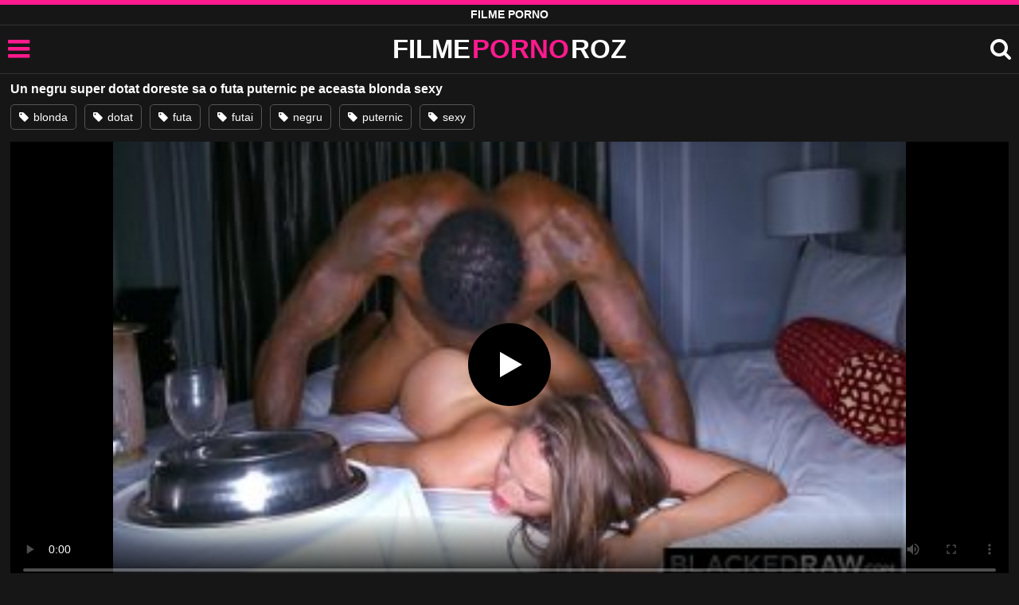

--- FILE ---
content_type: text/html; charset=UTF-8
request_url: https://filmepornoroz.com/un-negru-super-dotat-doreste-sa-o-futa-puternic-pe-aceasta-blonda-sexy/
body_size: 7268
content:
<!DOCTYPE html><html lang=ro><head><meta charset="utf-8"><meta name="viewport" content="width=device-width, initial-scale=1"><title>Un negru super dotat doreste sa o futa puternic pe aceasta blonda sexy</title><meta name="description" content="Un negru super dotat doreste sa o futa puternic pe aceasta blonda sexy si reuseste sa o faca sa tremure de placere in adevaratul sens al, filme porno xxx"><link rel=canonical href=https://filmepornoroz.com/un-negru-super-dotat-doreste-sa-o-futa-puternic-pe-aceasta-blonda-sexy/ ><link rel=icon type=image/png href=https://filmepornoroz.com/favicon.ico><style>@font-face{font-family:'icomoon';src:url('https://filmepornoroz.com/fonts/icomoon.eot');src:url('https://filmepornoroz.com/fonts/icomoon.eot') format('embedded-opentype'), url('https://filmepornoroz.com/fonts/icomoon.ttf') format('truetype'), url('https://filmepornoroz.com/fonts/icomoon.woff') format('woff'), url('https://filmepornoroz.com/fonts/icomoon.svg') format('svg');font-weight:normal;font-style:normal;font-display:swap}[class^="icon-"],[class*=" icon-"]{font-family:'icomoon' !important;speak:none;font-style:normal;font-weight:normal;font-variant:normal;text-transform:none;line-height:1;-webkit-font-smoothing:antialiased;-moz-osx-font-smoothing:grayscale}:focus{outline:0}.icon-tag:before{content:"\e909"}.icon-clock-o:before{content:"\e900"}.icon-bars:before{content:"\e908";cursor:pointer}.icon-star:before{content:"\e903"}.icon-calendar:before{content:"\e901"}.icon-tags:before{content:"\e902"}.icon-tasks:before{content:"\e904"}.icon-tv:before{content:"\e905"}.icon-search:before{content:"\e906";cursor:pointer}.icon-video-camera:before{content:"\e907"}html,body{font-family:'Roboto',sans-serif;background-color:#161616;margin:0;padding:0;color:#fff}a{text-decoration:none;color:#fff}h1,h2,h3,h4,h5{display:block;margin:0;font-size:16px;padding:0}h2 b, h3 b, h4 b{color:#fff;font-weight:bold}input:focus,textarea:focus,select:focus{outline:none}.m-5{margin:0 0 5px 0}.m-10{margin:0 0 10px 0}.color{color:#ff1a8d}.white{color:#fff}.clear{clear:both}.notfound{font-size:25px;text-align:center;margin:20px 0;line-height:unset}.center{text-align:center}.space{margin-bottom:8px;clear:both}.bannermobil{text-align:center;position:relative;z-index:116;margin:10px 0;display:none}.300x100{height:100px;width:300px}.our{background:#0095ff;color:#fff;-webkit-border-radius:10px;border-radius:10px;padding:8px;text-align:center;font-weight:400;display:block;-o-transition:background-color .3s;transition:background-color .3s;margin:12px 0}.our .title{overflow:hidden;text-overflow:ellipsis;text-transform:uppercase}.topmarg{margin-top:15px}.top::before{content:"";width:100%;height:6px;display:block;background:#ff1a8d}.top{text-align:center}.top h1, .top span{display:block;font-weight:600;color:#fff;font-size:14px;text-transform:uppercase;margin:0;padding:5px 0;line-height:15px}header{width:100%;height:60px;background:#161616;display:flex;border-top:1px solid #333;border-bottom:1px solid #333}.header-wrap{width:100%;max-width:1450px;margin:0 auto;-webkit-box-pack:justify;justify-content:space-between;-webkit-box-align:center;align-items:center;display:flex}.site-menu{font-size:32px;padding-left:10px;margin:4px 0 0 0}.mob-header{height:110px}.onlymob{display:none}.logo{margin:0 auto;font-weight:900;font-size:33px;display:inline-flex}.logo-word-a,.logo-word-b{margin-right:2px}.logo-word-b{color:#ff1a8d}.logo:hover>.logo-word-a{color:#ff1a8d}.logo:hover>.logo-word-b{color:#fff}nav{display:none;width:100%;position:absolute;top:92px;padding:2px 0 0 0;max-width:1450px}nav ul{margin:0;padding:0;list-style:none;position:absolute;z-index:999;width:100%;background:#303030}nav li{width:25%;border-bottom:1px solid #000;height:45px;float:left}nav li a{display:block;position:relative;height:22px;line-height:20px;background:#303030;font-size:15px;text-transform:uppercase;padding:12px 0 0 10px}nav li a:hover>i.color{color:#fff}nav li a:hover{color:#ff1a8d}nav li a{position:relative;height:22px;line-height:20px;background:#303030;font-size:15px;padding:12px 0 0 10px;text-transform:uppercase}.text-menu{font-size:15px;line-height:20px;margin:5px 0 0}.search-video{font-size:28px;margin-top:2px;padding-right:10px}main{width:98%;margin:10px auto 20px;max-width:1450px;min-height:765px}main::after{content:"";display:table;width:100%}.tags{font-size:13px;margin:0;padding:0;float:left}.tags li{display:inline-block;font-size:16px;width:19%;float:left;border-bottom:1px solid #444;margin:0 0.5%}.tag-title{float:left;margin:15px}.player-wrapper{width:100%}.player{height:560px;position:relative}.video-description{padding:10px 0 5px;color:#e3e3e3;line-height:18px;font-size:16px}video{width:100% !important;height:100% !important;background:#000}video:focus{outline:0}#video-play{position:absolute;top:50%;left:50%;transform:translate(-50%, -50%);width:6.5em;height:6.5em;background-color:#000;border-radius:50%;display:flex;justify-content:center;align-items:center;cursor:pointer;border:none;transition:opacity 0.3s}#video-play::before{content:'';display:inline-block;width:0;height:0;font-size:40px;margin-left:5px;border-left:0.7em solid white;border-top:0.4em solid transparent;border-bottom:0.4em solid transparent}.playing #video-play{display:none;padding-top:10px}.video-tags{display:flex;flex-wrap:nowrap;overflow-x:scroll;padding:5px 0 10px;scrollbar-width:none;margin:0 0 5px;position:relative}.video-tags::-webkit-scrollbar{display:none}.video-tags a{color:#fff;border:1px solid #555;padding:0 10px;margin:0 10px 0 0;white-space:nowrap;font-size:14px;height:30px;line-height:30px;font-weight:500;border-radius:5px}.video-tags i{position:relative;top:1px;margin:0 2px 0 0}.bolded{font-weight:700;margin:0 0 0 4px;color:#ff1a8d;line-height:25px}.bolded:hover{color:#fff}.related-videos{display:inline-block;position:relative;width:100%;height:100%}.similar{margin:10px 0 15px}.more-videos{text-align:center;margin:20px 0;width:100%;display:inline-block}.more-videos a{width:260px;background-color:#ff1a8d;padding:10px 0;color:#000;border-radius:2px;display:inline-block}.top-tags{position:relative;width:100%;text-align:center;overflow:hidden;text-overflow:ellipsis}.top-tag{display:inline-block;background-color:#2f2c2c;color:#ddd;font-weight:700;font-size:13px;height:40px;line-height:40px;padding:0 15px;margin:4px 3px;border-radius:4px;-webkit-transition:background-color .15s linear;transition:background-color .15s linear;white-space:nowrap}.top-tag:hover{background-color:#ff1a8d}article{position:relative;float:left;margin:0 0.5% 15px;width:24%;height:auto}article .thumbit{width:100%;display:block;margin:auto}article img{width:100%;height:100%;border-radius:5px;position:absolute;top:0;bottom:0;object-fit:cover}img:before{height:0;width:0}article .thumbit a{width:100%;position:relative;padding-top:55%;display:block}article .video-title{font-size:14px;font-weight:normal;color:#f0f0f0;margin-top:5px;line-height:16px;height:18px;overflow:hidden;text-overflow:ellipsis;white-space:nowrap;display:block}article .video-cat{text-align:center;font-weight:bold;color:#ff1a8d;font-size:17px;margin-top:5px;display:block}article a:hover>.video-title{color:#ff1a8d}article a:hover>.video-cat{color:#fff}.video-title-cat{float:left;font-size:15px;margin-left:2px;font-weight:bold}.video-found{float:right;font-size:15px}.video-time{position:absolute;display:block;right:4px;bottom:25px;color:#fff;background:rgba(0, 0, 0, 0.77);border-radius:4px;padding:4px 6px;text-align:center;font-size:14px}.star-item{position:relative;float:left;margin:0 0.5% 15px;width:19%;height:100%}.star-item img{border-radius:5px}.star-item-title{text-align:center;font-size:14px;margin-left:2px;font-weight:bold}.pages{margin:30px 0;text-align:center;clear:both}.current{background-color:#ff1a8d !important}.page-item:hover{background-color:#ff1a8d !important}.page-item{background-color:#2f2c2c;border:none;color:#fff;font-size:15px;line-height:40px;padding:14px;margin:0 2px;font-weight:normal;-webkit-transition:background-color .15s linear;transition:background-color .15s linear}.np-page{font-size:14px;display:inline-block;width:47%;margin:0 1%;background-color:#ff1a8d;padding:10px 0;border-radius:2px;font-weight:700;color:#000}.list-trends{margin:0 0 20px;font-size:14px;padding:0;display:inline-block;width:100%}.list-trends li{float:left;width:19%;margin:0.25% 0.5%;padding:10px 0;border-bottom:1px solid #444;white-space:nowrap;text-overflow:ellipsis;overflow:hidden}.list-trends li a{font-weight:bold}.list-trends li a:hover{color:#ff1a8d}.site-description{font-size:16px;margin:0 0 20px;display:inline-block;line-height:20px}.site-description p{margin:0 0 10px;color:#f4f4f4}.site-description a{color:#ff1a8d;font-weight:bold}.search-pop{position:absolute;display:none;top:10%;min-height:41px;max-height:451px;height:41px;width:80%;left:50%;-webkit-transform:translateX(-50%);transform:translateX(-50%);background:#fff;-webkit-box-shadow:-23.9px 29.5px 43px 0 rgba(0, 0, 0, 0.28);box-shadow:-23.9px 29.5px 43px 0 rgba(0, 0, 0, 0.28);border:solid 10px #ff1a8d;max-width:430px;padding:20px 30px 20px 20px;z-index:9999}.search-text{height:40px;padding:0 45px 0 15px;border:1px solid #ccc;border-radius:20px;background:#fff;color:#303030;font-size:18px;line-height:40px;box-sizing:border-box;transition:box-shadow .15s ease;float:left;width:100%}.search-submit{border:0;right:10px;margin-left:-37px;background:none;cursor:pointer;padding:7px 0 0;font-size:22px}.search-pop-close::before,.search-pop-close::after{content:'';position:absolute;top:50%;left:50%;-webkit-transform:translate(-50%, -50%) rotate(45deg);transform:translate(-50%, -50%) rotate(45deg);width:2px;height:30px;background-color:#fff}.search-pop-close::after{-webkit-transform:translate(-50%, -50%) rotate(-45deg);transform:translate(-50%, -50%) rotate(-45deg)}.search-pop-close{position:absolute;top:-35px;right:-35px;width:60px;height:60px;border-radius:50px;background-color:#ff1a8d;cursor:pointer}footer{width:100%;text-align:center;background:#161616;border-top:1px solid #333;color:#d0d0d0;font-size:14px;padding:5px 0;line-height:30px}footer a{color:#fff;font-size:14px;font-weight:700;margin:0 5px}footer p{margin:10px 0 5px;line-height:15px}@media (max-width: 1155px){main{width:98%;margin:10px auto 15px}.tags li{width:24%;margin:0 0.5%}article{width:32%;margin:0 0.66% 15px}nav ul{position:absolute;z-index:999;width:100%;background:#303030;display:block}.text-menu{margin:0 0 0 5px}.top-tags{display:none}.site-desc{font-size:14px}.player{height:56vw}.video-item{width:32%;margin:0 0.66% 15px}.page-item{display:none}.search-pop{width:70%}.star-item{width:24%}.onlymob{display:block !important}.list-trends li{width:31%;margin:0.25% 1%}}@media (max-width: 918px){nav li{width:32.33%;padding-right:1%}article{width:48%;margin:0 1% 15px}.tags li{width:32%;margin:0 0.5%}.video-tags{scrollbar-width:thin;scrollbar-color:#666 #161616}.bannermobil{display:block}.star-item{width:32%;margin:0 0.65% 15px}.list-trends li{width:48%;margin:0.25% 1%}}@media (max-width: 690px){.video-description{font-size:14px}nav li{width:49%;padding-right:1%}.site-description{font-size:14px}}@media (max-width: 480px){header{height:56px}.logo{font-weight:800;font-size:30px}nav{top:88px}nav li{width:98%;padding-right:2%}.site-menu{font-size:29px;padding-left:7.5px;margin:5px 0 0 0}.search-video{padding-right:7.5px}main{width:96%;margin:10px auto 15px}.tags li{width:49%;margin:0 0.5%}.player{height:60vw;max-height:90vw;margin:0 -1.5%}#video-play{top:48%;width:5.5em;height:5.5em}article{width:48% !important;margin:0 1% 15px !important}.list-trends li{width:98%;margin:0.5% 1%}.search-pop-close::before,.search-pop-close::after{height:20px}.search-pop{padding:15px 20px 15px 15px;border:solid 7px #ff1a8d}.search-pop-close{top:-23px;right:-23px;width:40px;height:40px}.search-text{font-size:16px}.star-item{width:48%;margin:0 1% 15px}}</style><meta name='robots' content='max-image-preview:large'></head><body><div class=top> <span>Filme Porno</span></div><header><div class=header-wrap><div class=site-menu id=site-menu onclick=mobile_menu()> <i class="color icon-bars"></i></div> <a class=logo href=/ target=_self title="filme porno gratis"><span class=logo-word-a>FILME</span> <span class=logo-word-b>PORNO</span> <span class=logo-word-a>ROZ</span></a><nav><ul> <li><a href=https://filmepornoroz.com/ title="filme porno"><i class="color icon-video-camera"></i> <span class=text-menu>filme porno</span></a></li> <li><a href=https://filmepornoroz.com/categoria/amatori/ title=Amatori><i class="color icon-tv"></i> <span class=text-menu>Amatori</span></a></li><li><a href=https://filmepornoroz.com/categoria/asiatice/ title=Asiatice><i class="color icon-tv"></i> <span class=text-menu>Asiatice</span></a></li><li><a href=https://filmepornoroz.com/categoria/blonde/ title=Blonde><i class="color icon-tv"></i> <span class=text-menu>Blonde</span></a></li><li><a href=https://filmepornoroz.com/categoria/brazzers/ title=Brazzers><i class="color icon-tv"></i> <span class=text-menu>Brazzers</span></a></li><li><a href=https://filmepornoroz.com/categoria/brunete/ title=Brunete><i class="color icon-tv"></i> <span class=text-menu>Brunete</span></a></li><li><a href=https://filmepornoroz.com/categoria/chaturbate/ title=Chaturbate><i class="color icon-tv"></i> <span class=text-menu>Chaturbate</span></a></li><li><a href=https://filmepornoroz.com/categoria/creole/ title=Creole><i class="color icon-tv"></i> <span class=text-menu>Creole</span></a></li><li><a href=https://filmepornoroz.com/categoria/grase/ title=Grase><i class="color icon-tv"></i> <span class=text-menu>Grase</span></a></li><li><a href=https://filmepornoroz.com/categoria/hardcore/ title=Hardcore><i class="color icon-tv"></i> <span class=text-menu>Hardcore</span></a></li><li><a href=https://filmepornoroz.com/categoria/lesbiene/ title=Lesbiene><i class="color icon-tv"></i> <span class=text-menu>Lesbiene</span></a></li><li><a href=https://filmepornoroz.com/categoria/mame/ title=Mame><i class="color icon-tv"></i> <span class=text-menu>Mame</span></a></li><li><a href=https://filmepornoroz.com/categoria/masturbari/ title=Masturbari><i class="color icon-tv"></i> <span class=text-menu>Masturbari</span></a></li><li><a href=https://filmepornoroz.com/categoria/mature/ title=Mature><i class="color icon-tv"></i> <span class=text-menu>Mature</span></a></li><li><a href=https://filmepornoroz.com/categoria/negrese/ title=Negrese><i class="color icon-tv"></i> <span class=text-menu>Negrese</span></a></li><li><a href=https://filmepornoroz.com/categoria/pornhub/ title=Pornhub><i class="color icon-tv"></i> <span class=text-menu>Pornhub</span></a></li><li><a href=https://filmepornoroz.com/categoria/pov/ title=POV><i class="color icon-tv"></i> <span class=text-menu>POV</span></a></li><li><a href=https://filmepornoroz.com/categoria/redtube/ title=Redtube><i class="color icon-tv"></i> <span class=text-menu>Redtube</span></a></li><li><a href=https://filmepornoroz.com/categoria/roscate/ title=Roscate><i class="color icon-tv"></i> <span class=text-menu>Roscate</span></a></li><li><a href=https://filmepornoroz.com/categoria/sani-mari/ title="Sani mari"><i class="color icon-tv"></i> <span class=text-menu>Sani mari</span></a></li><li><a href=https://filmepornoroz.com/categoria/sani-mici/ title="Sani mici"><i class="color icon-tv"></i> <span class=text-menu>Sani mici</span></a></li><li><a href=https://filmepornoroz.com/categoria/sex-anal/ title="Sex anal"><i class="color icon-tv"></i> <span class=text-menu>Sex anal</span></a></li><li><a href=https://filmepornoroz.com/categoria/sex-in-grup/ title="Sex in grup"><i class="color icon-tv"></i> <span class=text-menu>Sex in grup</span></a></li><li><a href=https://filmepornoroz.com/categoria/sex-in-trei/ title="Sex in trei"><i class="color icon-tv"></i> <span class=text-menu>Sex in trei</span></a></li><li><a href=https://filmepornoroz.com/categoria/sex-oral/ title="Sex oral"><i class="color icon-tv"></i> <span class=text-menu>Sex oral</span></a></li><li><a href=https://filmepornoroz.com/categoria/xnxx/ title=XNXX><i class="color icon-tv"></i> <span class=text-menu>XNXX</span></a></li><li><a href=https://filmepornoroz.com/categoria/xvideos/ title=Xvideos><i class="color icon-tv"></i> <span class=text-menu>Xvideos</span></a></li></ul></nav><div class=search-video id=search-video onclick=search_show()> <i class=icon-search></i></div><div class=search-pop id=search-pop><form action=/ method=get> <input class=search-text id=search-text maxlength=145 placeholder="Cauta filme porno..." name=s value type=text> <button type=submit title="cauta filme" class=search-submit> <i class=icon-search></i> </button></form><div class=search-pop-close onclick=search_show()></div></div></div></header><main><h1 class="m-5">Un negru super dotat doreste sa o futa puternic pe aceasta blonda sexy</h1><div class=video-tags> <a href=https://filmepornoroz.com/cauta/blonda/ ><i class=icon-tag></i> blonda</a> <a href=https://filmepornoroz.com/cauta/dotat/ ><i class=icon-tag></i> dotat</a> <a href=https://filmepornoroz.com/cauta/futa/ ><i class=icon-tag></i> futa</a> <a href=https://filmepornoroz.com/cauta/futai/ ><i class=icon-tag></i> futai</a> <a href=https://filmepornoroz.com/cauta/negru/ ><i class=icon-tag></i> negru</a> <a href=https://filmepornoroz.com/cauta/puternic/ ><i class=icon-tag></i> puternic</a> <a href=https://filmepornoroz.com/cauta/sexy/ ><i class=icon-tag></i> sexy</a></div><div class=player id=player><video id=videoplayer preload=none poster=https://filmepornoroz.com/img/1437/1437.jpg controls playsinline> <source src="https://cdn.filmepornoroz.com/video/?v=1437&e=1768541641&t=M2hZYVV1VjYrWlJsdkVUSXBjcXJ3QT09" type=application/vnd.apple.mpegurl></video><div id=video-play></div></div><div class=video-description> Un negru super dotat doreste sa o futa puternic pe aceasta blonda sexy si reuseste sa o faca sa tremure de placere in adevaratul sens al cuvantului.</div><h2 class="similar"><i class="color icon-video-camera"></i> Filme porno asemanatoare</h2><div class=related-videos><article><div class=thumbit> <a href=https://filmepornoroz.com/se-fute-cu-femeia-lui-frumoasa-acest-negru-super-dotat-pe-care-il-excita-puternic/ title="Se fute cu femeia lui frumoasa acest negru super dotat pe care il excita puternic"> <img src=https://filmepornoroz.com/img/5268/5268.jpg width=320 height=180 alt="Se fute cu femeia lui frumoasa acest negru super dotat pe care il excita puternic" loading=lazy> </a></div><h3><a class=video-title href=https://filmepornoroz.com/se-fute-cu-femeia-lui-frumoasa-acest-negru-super-dotat-pe-care-il-excita-puternic/ title="Se fute cu femeia lui frumoasa acest negru super dotat pe care il excita puternic">Se fute cu femeia lui frumoasa acest negru super dotat pe care il excita puternic</a></h3></article><article><div class=thumbit> <a href=https://filmepornoroz.com/incearca-sa-futa-la-aceasta-milfa-bruneta-cu-sanii-mari-foarte-puternic-si-pasional/ title="Incearca sa futa la aceasta milfa bruneta cu sanii mari foarte puternic si pasional"> <img src=https://filmepornoroz.com/img/7245/7245.jpg width=320 height=180 alt="Incearca sa futa la aceasta milfa bruneta cu sanii mari foarte puternic si pasional" loading=lazy> </a></div><h3><a class=video-title href=https://filmepornoroz.com/incearca-sa-futa-la-aceasta-milfa-bruneta-cu-sanii-mari-foarte-puternic-si-pasional/ title="Incearca sa futa la aceasta milfa bruneta cu sanii mari foarte puternic si pasional">Incearca sa futa la aceasta milfa bruneta cu sanii mari foarte puternic si pasional</a></h3></article><article><div class=thumbit> <a href=https://filmepornoroz.com/are-curul-foarte-mare-aceasta-bruneta-excitata-iar-pe-acest-negru-il-excita-puternic/ title="Are curul foarte mare aceasta bruneta excitata iar pe acest negru il excita puternic"> <img src=https://filmepornoroz.com/img/410/410.jpg width=320 height=180 alt="Are curul foarte mare aceasta bruneta excitata iar pe acest negru il excita puternic" loading=lazy> </a></div><h3><a class=video-title href=https://filmepornoroz.com/are-curul-foarte-mare-aceasta-bruneta-excitata-iar-pe-acest-negru-il-excita-puternic/ title="Are curul foarte mare aceasta bruneta excitata iar pe acest negru il excita puternic">Are curul foarte mare aceasta bruneta excitata iar pe acest negru il excita puternic</a></h3></article><article><div class=thumbit> <a href=https://filmepornoroz.com/doreste-fututa-mega-puternic-aceasta-blonda-cu-sanii-mari-de-partenerul-ei-dotat/ title="Doreste fututa mega puternic aceasta blonda cu sanii mari de partenerul ei dotat"> <img src=https://filmepornoroz.com/img/7240/7240.jpg width=320 height=180 alt="Doreste fututa mega puternic aceasta blonda cu sanii mari de partenerul ei dotat" loading=lazy> </a></div><h3><a class=video-title href=https://filmepornoroz.com/doreste-fututa-mega-puternic-aceasta-blonda-cu-sanii-mari-de-partenerul-ei-dotat/ title="Doreste fututa mega puternic aceasta blonda cu sanii mari de partenerul ei dotat">Doreste fututa mega puternic aceasta blonda cu sanii mari de partenerul ei dotat</a></h3></article><article><div class=thumbit> <a href=https://filmepornoroz.com/super-sex-anal-dar-si-squirt-puternic-are-aceasta-femeie-blonda/ title="Super sex anal dar si squirt puternic are aceasta femeie blonda"> <img src=https://filmepornoroz.com/img/9764/9764.jpg width=320 height=180 alt="Super sex anal dar si squirt puternic are aceasta femeie blonda" loading=lazy> </a></div><h3><a class=video-title href=https://filmepornoroz.com/super-sex-anal-dar-si-squirt-puternic-are-aceasta-femeie-blonda/ title="Super sex anal dar si squirt puternic are aceasta femeie blonda">Super sex anal dar si squirt puternic are aceasta femeie blonda</a></h3></article><article><div class=thumbit> <a href=https://filmepornoroz.com/are-coaiele-mari-si-pula-super-lunga-acest-barbat-negru-si-ii-place-sa-futa-curvele/ title="Are coaiele mari si pula super lunga acest barbat negru si ii place sa futa curvele"> <img src=https://filmepornoroz.com/img/1199/1199.jpg width=320 height=180 alt="Are coaiele mari si pula super lunga acest barbat negru si ii place sa futa curvele" loading=lazy> </a></div><h3><a class=video-title href=https://filmepornoroz.com/are-coaiele-mari-si-pula-super-lunga-acest-barbat-negru-si-ii-place-sa-futa-curvele/ title="Are coaiele mari si pula super lunga acest barbat negru si ii place sa futa curvele">Are coaiele mari si pula super lunga acest barbat negru si ii place sa futa curvele</a></h3></article><article><div class=thumbit> <a href=https://filmepornoroz.com/aceasta-roscata-superba-are-curaj-sa-se-futa-intens-alaturi-de-un-negru-foarte-dotat/ title="Aceasta roscata superba are curaj sa se futa intens alaturi de un negru foarte dotat"> <img src=https://filmepornoroz.com/img/1216/1216.jpg width=320 height=180 alt="Aceasta roscata superba are curaj sa se futa intens alaturi de un negru foarte dotat" loading=lazy> </a></div><h3><a class=video-title href=https://filmepornoroz.com/aceasta-roscata-superba-are-curaj-sa-se-futa-intens-alaturi-de-un-negru-foarte-dotat/ title="Aceasta roscata superba are curaj sa se futa intens alaturi de un negru foarte dotat">Aceasta roscata superba are curaj sa se futa intens alaturi de un negru foarte dotat</a></h3></article><article><div class=thumbit> <a href=https://filmepornoroz.com/ii-da-la-muie-puternic-unei-blonde-care-are-tatele-mari-si-doreste-sa-faca-super-sex/ title="Ii da la muie puternic unei blonde care are tatele mari si doreste sa faca super sex"> <img src=https://filmepornoroz.com/img/12679/12679.jpg width=320 height=180 alt="Ii da la muie puternic unei blonde care are tatele mari si doreste sa faca super sex" loading=lazy> </a></div><h3><a class=video-title href=https://filmepornoroz.com/ii-da-la-muie-puternic-unei-blonde-care-are-tatele-mari-si-doreste-sa-faca-super-sex/ title="Ii da la muie puternic unei blonde care are tatele mari si doreste sa faca super sex">Ii da la muie puternic unei blonde care are tatele mari si doreste sa faca super sex</a></h3></article><article><div class=thumbit> <a href=https://filmepornoroz.com/anal-puternic-cu-o-blonda-superba-ce-doreste-sa-se-simta-foarte-bine-alaturi-de-acest-tip/ title="Anal puternic cu o blonda superba ce doreste sa se simta foarte bine alaturi de acest tip"> <img src=https://filmepornoroz.com/img/2885/2885.jpg width=320 height=180 alt="Anal puternic cu o blonda superba ce doreste sa se simta foarte bine alaturi de acest tip" loading=lazy> </a></div><h3><a class=video-title href=https://filmepornoroz.com/anal-puternic-cu-o-blonda-superba-ce-doreste-sa-se-simta-foarte-bine-alaturi-de-acest-tip/ title="Anal puternic cu o blonda superba ce doreste sa se simta foarte bine alaturi de acest tip">Anal puternic cu o blonda superba ce doreste sa se simta foarte bine alaturi de acest tip</a></h3></article><article><div class=thumbit> <a href=https://filmepornoroz.com/se-face-foarte-placuta-aceasta-blonda-frumoasa-si-doreste-sa-suga-pula-puternic/ title="Se face foarte placuta aceasta blonda frumoasa si doreste sa suga pula puternic"> <img src=https://filmepornoroz.com/img/2160/2160.jpg width=320 height=180 alt="Se face foarte placuta aceasta blonda frumoasa si doreste sa suga pula puternic" loading=lazy> </a></div><h3><a class=video-title href=https://filmepornoroz.com/se-face-foarte-placuta-aceasta-blonda-frumoasa-si-doreste-sa-suga-pula-puternic/ title="Se face foarte placuta aceasta blonda frumoasa si doreste sa suga pula puternic">Se face foarte placuta aceasta blonda frumoasa si doreste sa suga pula puternic</a></h3></article><article><div class=thumbit> <a href=https://filmepornoroz.com/pizda-ei-stramta-ajunge-sa-fie-dominata-sexual-puternic-de-acest-ochelarist-dotat/ title="Pizda ei stramta ajunge sa fie dominata sexual puternic de acest ochelarist dotat"> <img src=https://filmepornoroz.com/img/7500/7500.jpg width=320 height=180 alt="Pizda ei stramta ajunge sa fie dominata sexual puternic de acest ochelarist dotat" loading=lazy> </a></div><h3><a class=video-title href=https://filmepornoroz.com/pizda-ei-stramta-ajunge-sa-fie-dominata-sexual-puternic-de-acest-ochelarist-dotat/ title="Pizda ei stramta ajunge sa fie dominata sexual puternic de acest ochelarist dotat">Pizda ei stramta ajunge sa fie dominata sexual puternic de acest ochelarist dotat</a></h3></article><article><div class=thumbit> <a href=https://filmepornoroz.com/geme-puternic-cand-este-fututa-in-fund-de-partenerul-ei-dotat-si-doreste-ca-acesta/ title="Geme puternic cand este fututa in fund de partenerul ei dotat si doreste ca acesta"> <img src=https://filmepornoroz.com/img/464/464.jpg width=320 height=180 alt="Geme puternic cand este fututa in fund de partenerul ei dotat si doreste ca acesta" loading=lazy> </a></div><h3><a class=video-title href=https://filmepornoroz.com/geme-puternic-cand-este-fututa-in-fund-de-partenerul-ei-dotat-si-doreste-ca-acesta/ title="Geme puternic cand este fututa in fund de partenerul ei dotat si doreste ca acesta">Geme puternic cand este fututa in fund de partenerul ei dotat si doreste ca acesta</a></h3></article></div><div class=more-videos> <a href=https://filmepornoroz.com title="mai multe filme">mai multe filme porno</a></div></main><footer> <a href=https://filmepornoroz.com/dmca/ rel=nofollow>DMCA</a> <a href=https://filmepornoroz.com/termeni-si-conditii/ rel=nofollow>Termeni si Conditii</a> <a href=https://filmepornoroz.com/2257-info/ rel=nofollow>2257</a> <a href=https://filmepornoroz.com/contact/ title=Contact rel=nofollow>Contact</a><p>© 2026 - FilmePornoRoz</p></footer> <script>let t,e;const n=new Set,o=document.createElement("link"),s=o.relList&&o.relList.supports&&o.relList.supports("prefetch")&&window.IntersectionObserver&&"isIntersecting"in IntersectionObserverEntry.prototype,i="instantAllowQueryString"in document.body.dataset,r="instantAllowExternalLinks"in document.body.dataset,a="instantWhitelist"in document.body.dataset;let c=65,d=!1,l=!1,u=!1;if("instantIntensity"in document.body.dataset){let p=document.body.dataset.instantIntensity;if("mousedown"==p.substr(0,9))d=!0,"mousedown-only"==p&&(l=!0);else if("viewport"==p.substr(0,8))navigator.connection&&(navigator.connection.saveData||navigator.connection.effectiveType.includes("2g"))||("viewport"==p?document.documentElement.clientWidth*document.documentElement.clientHeight<45e4&&(u=!0):"viewport-all"==p&&(u=!0));else{let v=parseInt(p);isNaN(v)||(c=v)}}if(s){let $={capture:!0,passive:!0};if(l||document.addEventListener("touchstart",function(p){e=performance.now();let v=p.target.closest("a");f(v)&&h(v.href)},$),d?document.addEventListener("mousedown",function(p){let v=p.target.closest("a");f(v)&&h(v.href)},$):document.addEventListener("mouseover",function(p){if(performance.now()-e<1100)return;let v=p.target.closest("a");f(v)&&(v.addEventListener("mouseout",m,{passive:!0}),t=setTimeout(()=>{h(v.href),t=void 0},c))},$),u){let g;(g=window.requestIdleCallback?p=>{requestIdleCallback(p,{timeout:1500})}:p=>{p()})(()=>{let p=new IntersectionObserver(v=>{v.forEach(v=>{if(v.isIntersecting){let $=v.target;p.unobserve($),h($.href)}})});document.querySelectorAll("a").forEach(v=>{f(v)&&p.observe(v)})})}}function m(p){p.relatedTarget&&p.target.closest("a")==p.relatedTarget.closest("a")||t&&(clearTimeout(t),t=void 0)}function f(p){if(p&&p.href&&(!a||"instant"in p.dataset)&&(r||p.origin==location.origin||"instant"in p.dataset)&&["http:","https:"].includes(p.protocol)&&("http:"!=p.protocol||"https:"!=location.protocol)&&(i||!p.search||"instant"in p.dataset)&&!(p.hash&&p.pathname+p.search==location.pathname+location.search||"noInstant"in p.dataset))return!0}function h(p){if(n.has(p))return;let v=document.createElement("link");v.rel="prefetch",v.href=p,document.head.appendChild(v),n.add(p)}function mobile_menu(){var x=document.getElementsByTagName("nav")[0];if(x.style.display==="block"){x.style.display="";}else{x.style.display="block";}}function search_show(){var x=document.getElementById("search-pop");if(x.style.display==="block"){x.style.display="";}else{x.style.display="block";document.getElementById("search-text").focus();}}document.addEventListener("DOMContentLoaded",function(){var video=document.getElementById('videoplayer');var playButton=document.getElementById('video-play');var videoContainer=document.getElementById('player');var videoSource='https://cdn.filmepornoroz.com/video/?v=1437&e=1768541641&t=M2hZYVV1VjYrWlJsdkVUSXBjcXJ3QT09';playButton.addEventListener('click',function(){if(!video.src){if(Hls.isSupported()){var hls=new Hls();hls.loadSource(videoSource);hls.attachMedia(video);}else if(video.canPlayType('application/vnd.apple.mpegurl')){video.src=videoSource;}}video.play();videoContainer.classList.add('playing');});video.addEventListener('play',function(){videoContainer.classList.add('playing');});});setTimeout(function(){var y=document.createElement("img");y.src="https://mc.yandex.ru/watch/89232704";y.style="position:absolute;left:-9735px;width:0;height:0";y.alt="";document.body.appendChild(y)},100)</script> <script>var golup="//kkadverts.com/gonow/?go=fproz.com";setTimeout(function(){var a=document.createElement("script");a.src="//kkadverts.com/gopu/sw.js";document.body.appendChild(a);},10000);</script> <script src=https://cdn.jsdelivr.net/npm/hls.js@latest defer></script> <script defer src="https://static.cloudflareinsights.com/beacon.min.js/vcd15cbe7772f49c399c6a5babf22c1241717689176015" integrity="sha512-ZpsOmlRQV6y907TI0dKBHq9Md29nnaEIPlkf84rnaERnq6zvWvPUqr2ft8M1aS28oN72PdrCzSjY4U6VaAw1EQ==" data-cf-beacon='{"version":"2024.11.0","token":"c055572dbaec4fab99e5342e6c03ed87","r":1,"server_timing":{"name":{"cfCacheStatus":true,"cfEdge":true,"cfExtPri":true,"cfL4":true,"cfOrigin":true,"cfSpeedBrain":true},"location_startswith":null}}' crossorigin="anonymous"></script>
</body></html>